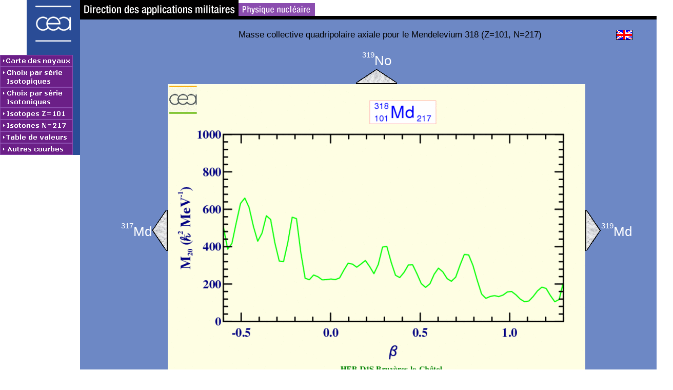

--- FILE ---
content_type: text/html; charset=iso-8859-1
request_url: https://www-phynu.cea.fr/science_en_ligne/carte_potentiels_microscopiques/noyaux/z101/M20/z101n217M20.html
body_size: 2737
content:
<!DOCTYPE html PUBLIC "-//W3C//DTD HTML 4.01 Transitional//EN">
 <html>
 <head>
<meta http-equiv="Content-Type" content="text/html; charset=iso-8859-1">



 <link href="../../../jscss/style.css" rel="stylesheet" type="text/css">

<style type="text/css">
<!--
A:link {text-decoration: none; color: #FFFFFF; font-family: Arial, Helvetica}
A:visited {text-decoration: none; color: #FFFFFF; font-family: Arial, Helvetica}
A:active {text-decoration: none; color: #0000FF; font-family: Arial, Helvetica}
A:hover {text-decoration: none; color: #FF0000}
-->
</style>

<script type="text/javascript">
 <!--
  var niveau='../../../';
  var srub='1';
// -->
 </script>

 <script type="text/javascript">
//  JavaScript Document
// CLASS BOUTON
 function BOUTON (nom,lien,nb_sous_rub,nb_sous_rub2)
 {
	this.nom=nom;
	this.lien=lien;
	this.nb_sous_rub=nb_sous_rub;
	this.nb_sous_rub2=nb_sous_rub2;
	if (nb_sous_rub!=0)
		this.sous_rub=new Array;
	if (nb_sous_rub2!=0)
		this.sous_rub2=new Array;
 }

 bouton=new Array();
 num_bouton=0;
 var nb_sous_rub;


 var nb_bouton=7;


// Page d'accueil
 num_bouton++;
 num_sous_rub=0;
 nb_sous_rub=0;
 num_sous_rub2=0;

 bouton[num_bouton]=new BOUTON ('m1','../../../carte_potentiel_nucleaire.htm', nb_sous_rub,'2');

 if (num_sous_rub!=nb_sous_rub) alert ("Nombre de sous-rubriques invalide!! [ "+ bouton[num_bouton].nom +" ]");

// Chaines isotopiques
 num_bouton++;
 num_sous_rub=0;
 nb_sous_rub=0;
 num_sous_rub2=0;
 bouton[num_bouton]=new BOUTON ('m2','../../../choix/choixisotopes.html', nb_sous_rub,'2');

 if (num_sous_rub!=nb_sous_rub) alert ("Nombre de sous-rubriques invalide!! [ "+ bouton[num_bouton].nom +" ]");

// Chaines isotoniques
 num_bouton++;
 num_sous_rub=0;
 nb_sous_rub=0;
 num_sous_rub2=0;
 bouton[num_bouton]=new BOUTON ('m3','../../../choix/choixisotones.html', nb_sous_rub,'2');

 if (num_sous_rub!=nb_sous_rub) alert ("Nombre de sous-rubriques invalide!! [ "+ bouton[num_bouton].nom +" ]");

// Isotopes Actuel
 num_bouton++;
 num_sous_rub=0;
 nb_sous_rub=0;
 num_sous_rub2=0;
 bouton[num_bouton]=new BOUTON ('m4_101','../../../choix/isotopes/z101.html', nb_sous_rub,'2');

 if (num_sous_rub!=nb_sous_rub) alert ("Nombre de sous-rubriques invalide!! [ "+ bouton[num_bouton].nom +" ]");

// Isotones Actuel
 num_bouton++;
 num_sous_rub=0;
 nb_sous_rub=0;
 num_sous_rub2=0;
 bouton[num_bouton]=new BOUTON ('m5_217','../../../choix/isotones/n217.html', nb_sous_rub,'2');

 if (num_sous_rub!=nb_sous_rub) alert ("Nombre de sous-rubriques invalide!! [ "+ bouton[num_bouton].nom +" ]");

// Table de valeurs
 num_bouton++;
 num_sous_rub=0;
 nb_sous_rub=0;
 num_sous_rub2=0;
 bouton[num_bouton]=new BOUTON ('m6','../table/z101n217table.html', nb_sous_rub,'2');

 if (num_sous_rub!=nb_sous_rub) alert ("Nombre de sous-rubriques invalide!! [ "+ bouton[num_bouton].nom +" ]");

// Autres Courbes
 num_bouton++;
 num_sous_rub=0;
 nb_sous_rub=12;
 num_sous_rub2=0;
 bouton[num_bouton]=new BOUTON ('m7','javascript:Menu(7);', nb_sous_rub,'2');

	num_sous_rub++;
	bouton[num_bouton].sous_rub[num_sous_rub]=new BOUTON ('m7_1', './noyaux/z101/sep/z101n217sep.html', '0','2');

	num_sous_rub++;
	bouton[num_bouton].sous_rub[num_sous_rub]=new BOUTON ('m7_2', './noyaux/z101/dr2/z101n217dr2.html', '0','3');

	num_sous_rub++;
	bouton[num_bouton].sous_rub[num_sous_rub]=new BOUTON ('m7_3', './noyaux/z101/lambda/z101n217lambda.html', '0','2');

	num_sous_rub++;
	bouton[num_bouton].sous_rub[num_sous_rub]=new BOUTON ('m7_4', './noyaux/z101/M20/z101n217M20.html', '0','3');

	num_sous_rub++;
	bouton[num_bouton].sous_rub[num_sous_rub]=new BOUTON ('m7_5', './noyaux/z101/pairing/z101n217pairing.html', '0','2');

	num_sous_rub++;
	bouton[num_bouton].sous_rub[num_sous_rub]=new BOUTON ('m7_6', './noyaux/z101/q40/z101n217q40.html', '0','3');

	num_sous_rub++;
	bouton[num_bouton].sous_rub[num_sous_rub]=new BOUTON ('m7_7', './noyaux/z101/rayon/z101n217rayon.html', '0','2');

	num_sous_rub++;
	bouton[num_bouton].sous_rub[num_sous_rub]=new BOUTON ('m7_8', './noyaux/z101/ZPE/z101n217ZPE.html', '0','3');

	num_sous_rub++;
	bouton[num_bouton].sous_rub[num_sous_rub]=new BOUTON ('m7_9', './noyaux/z101/Ix/z101n217Ix.html', '0','2');

	num_sous_rub++;
	bouton[num_bouton].sous_rub[num_sous_rub]=new BOUTON ('m7_10', './noyaux/z101/dens/z101n217dens.html', '0','3');

	num_sous_rub++;
	bouton[num_bouton].sous_rub[num_sous_rub]=new BOUTON ('m7_11', './noyaux/z101/niveaux/z101n217niveaux.html', '0','2');

	num_sous_rub++;
	bouton[num_bouton].sous_rub[num_sous_rub]=new BOUTON ('m7_13', './noyaux/z101/z101n217all.html', '0','3');


 if (num_sous_rub!=nb_sous_rub) alert ("Nombre de sous-rubriques invalide!! [ "+ bouton[num_bouton].nom +" ]");

 </script>

 <script type="text/javascript" src="../../../jscss/scripts.js"></script>

 <title> MASSE COLLECTIVE QUADRIPOLAIRE AXIALE POUR LE MENDELEVIUM 318 (Z=101, N=217) </title>

</head>

<body>
<table border="0" cellpadding="0" cellspacing="0" width="100%">
  <tr>
    <td valign="top" class="w156">
    <img src="../../../pictures/logo.gif" height="107" width="156" alt="">
    </td>
    <td valign="top">
    <table border="0" cellpadding="0" cellspacing="0" width="100%" class="blue">
      <tr>
        <td class="white">
           <img SRC="../../../pictures/bandeau.gif" height="31" width="458"  usemap="#dampn" ALT="" TITLE="">
        <map NAME="dampn">
        <AREA SHAPE="RECT" COORDS="0,0,308,30" HREF="http://www-dam.cea.fr" ALT="" TITLE="">
        <AREA SHAPE="RECT" COORDS="309,6,457,30" HREF="http://www-phynu.cea.fr" ALT="" TITLE="">
        </map>
        </td>
      </tr>
      <tr>
        <td style="height:7" class="black"></td>
      </tr>
      <tr>
        <td style="height:10" class="blue"></td>
      </tr>
      <tr>
        <td><img src="../../../pictures/pix.gif" height="10" width="100%" alt=""></td>
      </tr>
      <tr>
        <td align=center>
        <table border="0" cellpadding="0" cellspacing="0" class="blue">
          <tr>
        <td style="width:10%"><img src="../../../pictures/pix.gif" alt=""></td>
        <td align=center style="width:80%" class="titre"> Masse collective quadripolaire axiale pour le Mendelevium              318 (Z=101, N=217)</td>
            <td style="width:10%"><a href="./z101n217M20_eng.html"><img src="../../../pictures/flag_eng.gif" alt="switch to english"  title="switch to english"></a> </td>
          </tr>
        </table>
        </td>
      </tr>
      <tr>
        <td><img src="../../../pictures/pix.gif" height="10" width="100%" alt=""></td>
      </tr>
      <tr>
        <td align=center>
        <table width="1156"  border="0" cellspacing="0" cellpadding="0" class="blue">
          <tr>
            <td><img src="../../../pictures/pix.gif" width="140" height="10" alt=""></td>
            <td><img src="../../../pictures/pix.gif" width="31" height="10" alt=""></td>
            <td><img src="../../../pictures/pix.gif" width="814" height="10" alt=""></td>
            <td><img src="../../../pictures/pix.gif" width="31" height="10" alt=""></td>
            <td><img src="../../../pictures/pix.gif"width="140" height="10" alt=""></td>
          </tr>
          <tr>
            <td>&nbsp;</td>
            <td>&nbsp;</td>
            <td align=center><a href="../../z102/M20/z102n217M20.html" TITLE="Z=102 & N=217" class="noydir"><sup><sup>319</sup></sup><big>No </big></a></td>
            <td>&nbsp;</td>
            <td>&nbsp;</td>
          </tr>
          <tr>
            <td>&nbsp;</td>
            <td>&nbsp;</td>
            <td align=center><a href="../../z102/M20/z102n217M20.html" TITLE="Z=102 & N=217"><img SRC="../../../pictures/UP.GIF" height="30" width="80"  ALT="Z=102 & N=217"></a></td>
            <td>&nbsp;</td>
            <td>&nbsp;</td>
          </tr>
          <tr>
            <td align=right><a href="./z101n216M20.html"  TITLE="Z=101 & N=216" class="noydir"><sup><sup>317</sup></sup><big>Md </big></a></td>
            <td align=center><a href="./z101n216M20.html" TITLE="Z=101 & N=216"><img SRC="../../../pictures/LEFT.GIF" height="80" width="31"  ALT="Z=101 & N=216"></a></td>
            <td align=center>
            <a href="./z101n217M20.pdf"> <img SRC="./z101n217M20.gif" width="814" height="570"  ALT="SAUVEGARDER CETTE IMAGE" TITLE="SAUVEGARDER CETTE IMAGE"></a>
            </td>
            <td align=center><a href="./z101n218M20.html" TITLE="Z=101 & N=218"><img SRC="../../../pictures/RIGHT.GIF"height="80" width="31"  ALT="Z=101 & N=218"></a></td>
            <td align=left><a href="./z101n218M20.html"  TITLE="Z=101 & N=218" class="noydir"><sup><sup>319</sup></sup><big>Md </big></a></td>
          </tr>
          <tr>
            <td>&nbsp;</td>
            <td>&nbsp;</td>
            <td align=center><a href="../../z100/M20/z100n217M20.html" TITLE="Z=100 & N=217"><img SRC="../../../pictures/DOWN.GIF" height="30" width="80"  ALT="Z=100 & N=217"></a></td>
            <td>&nbsp;</td>
            <td>&nbsp;</td>
          </tr>
          <tr>
            <td>&nbsp;</td>
            <td>&nbsp;</td>
            <td align=center><a href="../../z100/M20/z100n217M20.html" TITLE="Z=100 & N=217" class="noydir"><sup><sup>317</sup></sup><big>Fm </big></a></td>
            <td>&nbsp;</td>
            <td>&nbsp;</td>
          </tr>
          <tr>
            <td>&nbsp;</td>
            <td>&nbsp;</td>
            <td>&nbsp;</td>
            <td>&nbsp;</td>
            <td>&nbsp;</td>
          </tr> 
        </table>
        </td>
      </tr>
    </table>
    </td>
  </tr>
  <tr>
    <td style="height:15"></td>
    <td style="height:15"></td>
  </tr>
  <tr>
    <td style="height:15"></td>
    <td style="height:15" valign="bottom">
    <table border="0" cellpadding="0" cellspacing="0" width="100%">
    <tbody>
      <tr>
        <td class="wh45-7"></td>
        <td style="background-image:url(../../../pictures/sep_pied.gif);"><img src="../../../pictures/pix.gif" height="0" width="0" alt=""></td>
        <td class="wh45-7"></td>
      </tr>
      <tr>
        <td class="wh45-7"></td>
        <td class="pied" align="center">
      <script type="text/javascript" src="../../../jscss/pied.js"></script>
        </td>
        <td class="wh45-7">&nbsp;</td>
      </tr>
    </tbody>
    </table>
    </td>
  </tr>
</tbody>
</table>


<div id="dhtml" style="position:absolute; width:200px; height:115px; z-index:1; left: 0px; top: 0px; visibility: visible;">
<table border="0" cellpadding="0" cellspacing="0" width="156">
  <tr>
    <td align="right"><a href="http://www.cea.fr"><img src="../../../pictures/logo.gif"  height="107" width="156" alt=""></a></td>
  </tr>
  <tr>
    <td class="menublue"><a href="../../../carte_potentiel_nucleaire.htm" onmouseover="RollOver('m1','../../../pictures/m1on.gif')" onmouseout="RollOver('m1','../../../pictures/m1.gif')"><img src="../../../pictures/m1.gif" name="m1"  alt=""></a></td>
  </tr>
  <tr>
    <td class="menublue"><a href="../../../choix/choixisotopes.html" onmouseover="RollOver('m2','../../../pictures/m2on.gif')" onmouseout="RollOver('m2','../../../pictures/m2.gif')"><img src="../../../pictures/m2.gif" name="m2"  alt=""></a></td>
  </tr>
  <tr>
    <td class="menublue"><a href="../../../choix/choixisotones.html" onmouseover="RollOver('m3','../../../pictures/m3on.gif')" onmouseout="RollOver('m3','../../../pictures/m3.gif')"><img src="../../../pictures/m3.gif" name="m3"  alt=""></a></td>
  </tr>
  <tr>
    <td class="menublue"><a href="../../../choix/isotopes/z101.html" onmouseover="RollOver('m4_101','../../../pictures/m4_101on.gif')" onmouseout="RollOver('m4_101','../../../pictures/m4_101.gif')"><img src="../../../pictures/m4_101.gif" name="m4_101"  alt=""></a></td>
  </tr>
  <tr>
    <td class="menublue"><a href="../../../choix/isotones/n217.html" onmouseover="RollOver('m5_217','../../../pictures/m5_217on.gif')" onmouseout="RollOver('m5_217','../../../pictures/m5_217.gif')"><img src="../../../pictures/m5_217.gif" name="m5_217"  alt=""></a></td>
  </tr>
  <tr>
    <td class="menublue"><a href="../../../noyaux/z101/table/z101n217table.html" onmouseover="RollOver('m6','../../../pictures/m6on.gif')" onmouseout="RollOver('m6','../../../pictures/m6.gif')"><img src="../../../pictures/m6.gif" name="m6"  alt=""></a></td>
  </tr>
  <tr>
    <td class="menublue"><a href="javascript:Menu(7);" onmouseover="RollOver('m7','../../../pictures/m7on.gif')" onmouseout="RollOver('m7','../../../pictures/m7.gif')"><img src="../../../pictures/m7.gif" name="m7"  alt=""></a></td>
  </tr>

</table>
</div>

</body>
</html>
